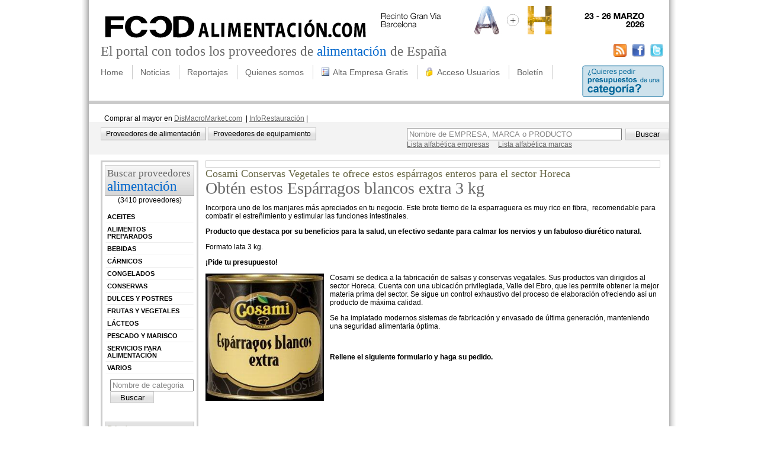

--- FILE ---
content_type: text/html; charset=utf-8
request_url: https://www.foodalimentacion.com/noticias/alimentacion/obten-los-esparragos-ent.aspx
body_size: 17228
content:
<!DOCTYPE html PUBLIC "-//W3C//DTD XHTML 1.0 Transitional//EN" "http://www.w3.org/TR/xhtml1/DTD/xhtml1-transitional.dtd">
<html xml:lang="es-ES" lang="es-ES" xmlns="http://www.w3.org/1999/xhtml">
<head id="Head"><meta content="text/html; charset=UTF-8" http-equiv="Content-Type" /><meta content="text/javascript" http-equiv="Content-Script-Type" /><meta content="text/css" http-equiv="Content-Style-Type" /><meta id="MetaDescription" name="DESCRIPTION" content="Obtén estos Espárragos blancos extra 3 kg -  Incorpora uno de los manjares más apreciados en tu negocio. Este brote tierno de la esparraguera es muy rico en fibra, recomendable para combatir ..." /><meta id="MetaKeywords" name="KEYWORDS" content="proveedores, alimentación, bebidas, supermercados, tiendas alimentación" /><meta id="MetaCopyright" name="COPYRIGHT" content="Copyright 2025 FoodAlimentacion.com" /><meta id="MetaAuthor" name="AUTHOR" content="FoodAlimentacion" /><meta name="RESOURCE-TYPE" content="DOCUMENT" /><meta name="DISTRIBUTION" content="GLOBAL" /><meta id="MetaRobots" name="ROBOTS" content="INDEX, FOLLOW" /><meta name="REVISIT-AFTER" content="1 DAYS" /><meta name="RATING" content="GENERAL" /><meta http-equiv="PAGE-ENTER" content="RevealTrans(Duration=0,Transition=1)" /><style id="StylePlaceholder" type="text/css"></style><link id="ADesktopModules_inforestauracion" rel="stylesheet" type="text/css" href="/DesktopModules/inforestauracion/module.css" /><link id="APortals__default_" rel="stylesheet" type="text/css" href="/Portals/_default/default.css" /><link id="APortals_1_Skins_inforestauracion_" rel="stylesheet" type="text/css" href="/Portals/1/Skins/inforestauracion/skin.css" /><!--[if LT IE 7]><link id="IE6Minus" rel="stylesheet" type="text/css" href="/Portals/1/Skins/inforestauracion/skin_ie6.css" /><![endif]--><link rel='alternate' type='application/rss+xml' title='InfoRestauracion - Noticias Noticias Alimentación' href='http://www.foodalimentacion.com/RSS.aspx?cat=2' /><link rel='canonical' href='http://www.foodalimentacion.com/noticias/alimentacion/obten-los-esparragos-ent.aspx' /><link rel="SHORTCUT ICON" href="/Portals/1/favicon.ico" /><script type="text/javascript" src="/Resources/Shared/scripts/jquery/jquery.min.js"></script><script type="text/javascript" src="/DesktopModules/JQCSSMenu/jquerycssmenu.js"></script><title>
	Obtén estos Espárragos blancos extra 3 kg
</title></head>
<body id="Body">
    <form name="Form" method="post" action="/noticias/alimentacion/obten-los-esparragos-ent.aspx" onsubmit="javascript:return WebForm_OnSubmit();" id="Form" enctype="multipart/form-data">
<div>
<input type="hidden" name="__EVENTTARGET" id="__EVENTTARGET" value="" />
<input type="hidden" name="__EVENTARGUMENT" id="__EVENTARGUMENT" value="" />
<input type="hidden" name="__VIEWSTATE" id="__VIEWSTATE" value="/[base64]" />
</div>

<script type="text/javascript">
//<![CDATA[
var theForm = document.forms['Form'];
if (!theForm) {
    theForm = document.Form;
}
function __doPostBack(eventTarget, eventArgument) {
    if (!theForm.onsubmit || (theForm.onsubmit() != false)) {
        theForm.__EVENTTARGET.value = eventTarget;
        theForm.__EVENTARGUMENT.value = eventArgument;
        theForm.submit();
    }
}
//]]>
</script>


<script src="/WebResource.axd?d=S1Tbol4Z9APsSxjThvxyVt8z3CgqnW_L6hHVwrVwkZ-c8hDIUolOBsro4JtUq3oppX6jop787Ug1Pt4a0&amp;t=638335060573275762" type="text/javascript"></script>


<script src="/js/dnncore.js" type="text/javascript"></script><!--[if lte IE 7]>
<style type="text/css">
html .jquerycssmenu{height: 1%;}
</style>
<![endif]-->

<script src="/DesktopModules/Disgrafic/CookieNotification/jquery.noty.packaged.js" type="text/javascript"></script>
<script src="/ScriptResource.axd?d=SfneQimGOiTATzDokyHiN2jNVWglOScMupjlSp-XNBlUdoUuVEBLQL0p4EbY-PdGQkaXsp8CVjBXDm-vH52i30cMppvZWUe62ZfYQO4lKGu626lBgbSVcmnI7Yd7HQz5EDCYqBhffulBuYA90&amp;t=43d0a3ab" type="text/javascript"></script>
<script type="text/javascript">
//<![CDATA[
var __cultureInfo = '{"name":"es-ES","numberFormat":{"CurrencyDecimalDigits":2,"CurrencyDecimalSeparator":",","IsReadOnly":false,"CurrencyGroupSizes":[3],"NumberGroupSizes":[3],"PercentGroupSizes":[3],"CurrencyGroupSeparator":".","CurrencySymbol":"€","NaNSymbol":"NeuN","CurrencyNegativePattern":8,"NumberNegativePattern":1,"PercentPositivePattern":0,"PercentNegativePattern":0,"NegativeInfinitySymbol":"-Infinito","NegativeSign":"-","NumberDecimalDigits":2,"NumberDecimalSeparator":",","NumberGroupSeparator":".","CurrencyPositivePattern":3,"PositiveInfinitySymbol":"Infinito","PositiveSign":"+","PercentDecimalDigits":2,"PercentDecimalSeparator":",","PercentGroupSeparator":".","PercentSymbol":"%","PerMilleSymbol":"‰","NativeDigits":["0","1","2","3","4","5","6","7","8","9"],"DigitSubstitution":1},"dateTimeFormat":{"AMDesignator":"","Calendar":{"MinSupportedDateTime":"\/Date(-62135596800000)\/","MaxSupportedDateTime":"\/Date(253402297199999)\/","AlgorithmType":1,"CalendarType":1,"Eras":[1],"TwoDigitYearMax":2049,"IsReadOnly":false},"DateSeparator":"/","FirstDayOfWeek":1,"CalendarWeekRule":0,"FullDateTimePattern":"dddd, dd\u0027 de \u0027MMMM\u0027 de \u0027yyyy H:mm:ss","LongDatePattern":"dddd, dd\u0027 de \u0027MMMM\u0027 de \u0027yyyy","LongTimePattern":"H:mm:ss","MonthDayPattern":"dd MMMM","PMDesignator":"","RFC1123Pattern":"ddd, dd MMM yyyy HH\u0027:\u0027mm\u0027:\u0027ss \u0027GMT\u0027","ShortDatePattern":"dd/MM/yyyy","ShortTimePattern":"H:mm","SortableDateTimePattern":"yyyy\u0027-\u0027MM\u0027-\u0027dd\u0027T\u0027HH\u0027:\u0027mm\u0027:\u0027ss","TimeSeparator":":","UniversalSortableDateTimePattern":"yyyy\u0027-\u0027MM\u0027-\u0027dd HH\u0027:\u0027mm\u0027:\u0027ss\u0027Z\u0027","YearMonthPattern":"MMMM\u0027 de \u0027yyyy","AbbreviatedDayNames":["dom","lun","mar","mié","jue","vie","sáb"],"ShortestDayNames":["do","lu","ma","mi","ju","vi","sá"],"DayNames":["domingo","lunes","martes","miércoles","jueves","viernes","sábado"],"AbbreviatedMonthNames":["ene","feb","mar","abr","may","jun","jul","ago","sep","oct","nov","dic",""],"MonthNames":["enero","febrero","marzo","abril","mayo","junio","julio","agosto","septiembre","octubre","noviembre","diciembre",""],"IsReadOnly":false,"NativeCalendarName":"calendario gregoriano","AbbreviatedMonthGenitiveNames":["ene","feb","mar","abr","may","jun","jul","ago","sep","oct","nov","dic",""],"MonthGenitiveNames":["enero","febrero","marzo","abril","mayo","junio","julio","agosto","septiembre","octubre","noviembre","diciembre",""]}}';//]]>
</script>

<script src="/ScriptResource.axd?d=59GDFDiTArYELwZJwgljjGsB1YWT9_Hk9NewnU0IVYJo3Ka-eVpFTpBZzTYquMY-2ayeoYSFizqDOaFzer4Eoh4sC9slX-x6rnrVqmtbqSy_SLkb-tA0IzkOAV2yx1EsrbjJI6t9AiYs8eoutetSuR2yl0w1&amp;t=5b534bdf" type="text/javascript"></script>
<script src="/ScriptResource.axd?d=gWwqVbXIgjfWGN5-OMfoGORd8yJPewG5gRrlhh0qm4Wh1ExVmmZFRtJjGUGhxZB60USfT5UC4Zi1I6VPG0hzxGKksqsLG2Xb1robWGWaEjRmUbwao1DGqQQ7Bbtpf_h9yEHDQDMgi8pYmxiKR6LN_Id0Cg0BkRjJQiU2RA2&amp;t=5b534bdf" type="text/javascript"></script>
<script src="/js/dnn.js" type="text/javascript"></script>
<script src="/js/dnn.xml.js" type="text/javascript"></script>
<script src="/js/dnn.xml.jsparser.js" type="text/javascript"></script>
<script src="/js/dnn.xmlhttp.js" type="text/javascript"></script>
<script src="/js/dnn.xmlhttp.jsxmlhttprequest.js" type="text/javascript"></script>
<script type="text/javascript">
//<![CDATA[
function WebForm_OnSubmit() {
if (typeof(ValidatorOnSubmit) == "function" && ValidatorOnSubmit() == false) return false;
return true;
}
//]]>
</script>

<div>

	<input type="hidden" name="__VIEWSTATEGENERATOR" id="__VIEWSTATEGENERATOR" value="CA0B0334" />
</div>
<script type="text/javascript">
//<![CDATA[
Sys.WebForms.PageRequestManager._initialize('ScriptManager', document.getElementById('Form'));
Sys.WebForms.PageRequestManager.getInstance()._updateControls([], [], [], 90);
//]]>
</script>

        
        
<div id="container">
	<div id="header">
		<div id="headerCapcalera">
			<div id="headerLeft">
				<div id="logo">
					<a id="dnn_dnnLOGO_hypLogo" title="FoodAlimentacion" href="https://www.foodalimentacion.com/home.aspx"><img id="dnn_dnnLOGO_imgLogo" src="/Portals/1/food_alimentacion.jpg" alt="FoodAlimentacion" style="border-width:0px;" /></a>
				</div>
				<div id="dnn_banner" class="banner">
				<a name="514"></a><div id="dnn_ctr514_ContentPane"><!-- Start_Module_514 --><div id="dnn_ctr514_ModuleContent" class="BannersContent">
	<table id="dnn_ctr514_DisplayBanners_lstBanners" cellspacing="0" cellpadding="4" summary="Banner Design Table" border="0" style="border-collapse:collapse;">
		<tr>
			<td style="border-width:0px;"><span id="dnn_ctr514_DisplayBanners_lstBanners_ctl00_lblItem"><a href="/DesktopModules/Admin/Banners/BannerClickThrough.aspx?BannerId=145&amp;VendorId=91&amp;PortalId=1" target="_new" rel="nofollow"><img src="/Portals/1/banner_469x60.gif" border="0" alt="Alimentaria & Hostelco" width="469" height="60"/></a></span></td>
		</tr>
	</table>

</div><!-- End_Module_514 --></div>
</div>
			</div>
			<div class="headName">
				<h2 class="top">El portal con todos los proveedores de <span class="top1">alimentaci&oacute;n</span> de España</h2>
			</div>
			<div class="social">
                <a title="Sigue nuestras noticias por RSS" target="_blank" href="/RSS.aspx"><img alt="Sigue nuestras noticias por RSS" src="/Portals/1/Skins/inforestauracion//imgs/rss.png"/></a>&nbsp;&nbsp;
				<a title="Síguenos en Facebook" target="_blank" href="http://www.facebook.com/pages/inforestauracioncom/184394501576937"><img alt="Síguenos en Facebook" src="/Portals/1/Skins/inforestauracion//imgs/facebook.png"/></a>&nbsp;&nbsp;
				<a title="Síguenos en Twitter" target="_blank" href="http://twitter.com/irestauracion"><img alt="Síguenos en Twitter" src="/Portals/1/Skins/inforestauracion//imgs/twitter.png"/></a>
			</div>
            <div class="clear_float"></div>
		</div>
		<div id="headerMenu">
			<div class="main_menu">
				
<div id="cssmenu1" class="cssmenu1">

 <ul>
  <li><a href="https://www.foodalimentacion.com/home.aspx" >Home</a></li>
</ul>
<ul>
  <li><span>Noticias</span>
  <ul>
   <li><a href="https://www.foodalimentacion.com/noticias/alimentacion.aspx" >Alimentacion</a></li>
   <li><a href="https://www.foodalimentacion.com/noticias/productos-alimentacion-horeca.aspx" >Productos Alimentación Horeca</a></li>
</ul>
</li>
</ul>
<ul>
  <li><span>Reportajes</span>
  <ul>
   <li><a href="https://www.foodalimentacion.com/reportajes/alimentacion.aspx" >Alimentación</a></li>
</ul>
</li>
</ul>
<ul>
  <li><a href="https://www.foodalimentacion.com/quienes-somos.aspx" >Quienes somos</a></li>
</ul>
<ul>
  <li><a href="https://www.foodalimentacion.com/alta-empresa-gratis.aspx" ><img src='/Portals/1/icons/registro.gif' alt='Alta de proveedores de alimentación y bebidas de España'/>Alta Empresa Gratis</a></li>
</ul>
<ul>
  <li><a href="https://www.foodalimentacion.com/acceso-usuarios.aspx" ><img src='/Portals/1/icons/acceso.gif' alt='Acceso Usuarios Registrados'/>Acceso Usuarios</a></li>
</ul>
<ul>
  <li><a href="https://www.foodalimentacion.com/Boletín.aspx" >Boletín</a></li>
</ul>
</div>


			</div>
			<div class="link_presupuesto"><a href="/Solicitarinformación.aspx"><img src="/Portals/1/Skins/inforestauracion/imgs/boto_pedir.png" alt="¿Quieres pedir presupuestos de una categoría?" /></a></div>
			<div class="clear_float"></div>
		</div>
		<div id="dnn_subMenu" class="subMenu"><a name="619"></a><div id="dnn_ctr619_ContentPane"><!-- Start_Module_619 --><div id="dnn_ctr619_ModuleContent" class="DNN_HTMLContent">
	<div id="dnn_ctr619_HtmlModule_lblContent" class="Normal">
	<p>&#160; Comprar al mayor en <a href="http://www.dismacromarket.com" target="_blank">DisMacroMarket.com</a>&#160; |&#160;<a href="http://www.inforestauracion.com/" target="_blank">InfoRestauración</a> |</p>
</div>

</div><!-- End_Module_619 --></div>
</div>
		<div class="divSearch">
<div class="search_Geo">
    <a href="/sector/alimentacion.aspx">Proveedores de alimentación</a>
    <a href="http://www.inforestauracion.com/sector/equipamiento.aspx">Proveedores de equipamiento</a>
</div>
<div id="dnn_dnnIRCERCA_pnlSearchEmp" class="search_div" onkeypress="javascript:return WebForm_FireDefaultButton(event, 'dnn_dnnIRCERCA_btnSearch')">
	
    <div>
        <input name="dnn$dnnIRCERCA$txt" type="text" value="Nombre de EMPRESA, MARCA o PRODUCTO" id="dnn_dnnIRCERCA_txt" class="SearchBox" onFocus="javascript:value='';" />&nbsp;
	    <input type="submit" name="dnn$dnnIRCERCA$btnSearch" value="Buscar" onclick="javascript:return postSearch('dnn_dnnIRCERCA_txt','Nombre de EMPRESA, MARCA o PRODUCTO');WebForm_DoPostBackWithOptions(new WebForm_PostBackOptions(&quot;dnn$dnnIRCERCA$btnSearch&quot;, &quot;&quot;, true, &quot;&quot;, &quot;&quot;, false, false))" id="dnn_dnnIRCERCA_btnSearch" class="search_Button" />
    </div>
    <div>
        <a id="dnn_dnnIRCERCA_hypEmpresa" href="https://www.foodalimentacion.com/portal/buscar-empresa.aspx">Lista alfabética empresas</a>&nbsp;&nbsp;&nbsp;&nbsp;
	    <a id="dnn_dnnIRCERCA_hypProducte" href="https://www.foodalimentacion.com/portal/buscar-producto.aspx">Lista alfabética marcas</a>
    </div>

</div>
<div style="clear: both;"></div>

<script type="text/javascript">
    function postSearch(id, emptyText) {
        // Valida el postBack de search, i si no hi ha texte a buscar, ressalta momentàneament el textbox corresponent
        var jq = jQuery("#" + id);
        var tp;
        if (jq.attr("value").trim() == "" || jq.attr("value") == emptyText) {
            tp = jq[0].style["backgroundColor"];
            jq[0].style["backgroundColor"] = "#e0ffff";
            setTimeout("reset('" + jq[0].id + "','" + tp + "')", 150);
            jq.focus();
            return false;
        }
        return true;
    }
    function reset(id, tp) {
        var jq = jQuery("#" + id);
        jq[0].style["backgroundColor"] = tp;
    }
</script>

</div>
	</div>
	<div>
		<div id="dnn_barraEsquerra" class="barraEsquerra">
		<a name="529"></a><div id="marcoGris"><div id="dnn_ctr529_ContentPane" class="cCosNeutre"><!-- Start_Module_529 --><span class="Normal"><div class="homeA"></span><div id="dnn_ctr529_ModuleContent" class="IR_IndexCategoriaContent">
	<div id="dnn_ctr529_CategoryIndex_divWrapper" class="emptyalimentacion">
    <div id="dnn_ctr529_CategoryIndex_divTitol" class="sectorTitol">
        <h2>
            <a href='http://www.foodalimentacion.com/sector/alimentacion.aspx'>Buscar proveedores<br />
                <span>Alimentación</span></a>
        </h2>
        <div style="text-align: center; padding-bottom: 10px;">
            (3410 proveedores)
        </div>
    </div>
    
            <div id="dnn_ctr529_CategoryIndex_rep_ctl00_div" class="sector nivell1" onmouseover="javascript:this.className='sectorHover nivell1';" onmouseout="javascript:this.className='sector nivell1';">
                <a id="dnn_ctr529_CategoryIndex_rep_ctl00_hyp" href="http://www.foodalimentacion.com/sector/alimentacion/aceites.aspx" style="display: block;">Aceites</a>
            </div>
        
            <div id="dnn_ctr529_CategoryIndex_rep_ctl01_div" class="sector nivell1" onmouseover="javascript:this.className='sectorHover nivell1';" onmouseout="javascript:this.className='sector nivell1';">
                <a id="dnn_ctr529_CategoryIndex_rep_ctl01_hyp" href="http://www.foodalimentacion.com/sector/alimentacion/alimentos-preparados.aspx" style="display: block;">Alimentos preparados</a>
            </div>
        
            <div id="dnn_ctr529_CategoryIndex_rep_ctl02_div" class="sector nivell1" onmouseover="javascript:this.className='sectorHover nivell1';" onmouseout="javascript:this.className='sector nivell1';">
                <a id="dnn_ctr529_CategoryIndex_rep_ctl02_hyp" href="http://www.foodalimentacion.com/sector/alimentacion/bebidas.aspx" style="display: block;">Bebidas</a>
            </div>
        
            <div id="dnn_ctr529_CategoryIndex_rep_ctl03_div" class="sector nivell1" onmouseover="javascript:this.className='sectorHover nivell1';" onmouseout="javascript:this.className='sector nivell1';">
                <a id="dnn_ctr529_CategoryIndex_rep_ctl03_hyp" href="http://www.foodalimentacion.com/sector/alimentacion/carnicos.aspx" style="display: block;">Cárnicos</a>
            </div>
        
            <div id="dnn_ctr529_CategoryIndex_rep_ctl04_div" class="sector nivell1" onmouseover="javascript:this.className='sectorHover nivell1';" onmouseout="javascript:this.className='sector nivell1';">
                <a id="dnn_ctr529_CategoryIndex_rep_ctl04_hyp" href="http://www.foodalimentacion.com/sector/alimentacion/congelados.aspx" style="display: block;">Congelados</a>
            </div>
        
            <div id="dnn_ctr529_CategoryIndex_rep_ctl05_div" class="sector nivell1" onmouseover="javascript:this.className='sectorHover nivell1';" onmouseout="javascript:this.className='sector nivell1';">
                <a id="dnn_ctr529_CategoryIndex_rep_ctl05_hyp" href="http://www.foodalimentacion.com/sector/alimentacion/conservas.aspx" style="display: block;">Conservas</a>
            </div>
        
            <div id="dnn_ctr529_CategoryIndex_rep_ctl06_div" class="sector nivell1" onmouseover="javascript:this.className='sectorHover nivell1';" onmouseout="javascript:this.className='sector nivell1';">
                <a id="dnn_ctr529_CategoryIndex_rep_ctl06_hyp" href="http://www.foodalimentacion.com/sector/alimentacion/dulces-y-postres.aspx" style="display: block;">Dulces y postres</a>
            </div>
        
            <div id="dnn_ctr529_CategoryIndex_rep_ctl07_div" class="sector nivell1" onmouseover="javascript:this.className='sectorHover nivell1';" onmouseout="javascript:this.className='sector nivell1';">
                <a id="dnn_ctr529_CategoryIndex_rep_ctl07_hyp" href="http://www.foodalimentacion.com/sector/alimentacion/frutas-y-vegetales.aspx" style="display: block;">Frutas y vegetales</a>
            </div>
        
            <div id="dnn_ctr529_CategoryIndex_rep_ctl08_div" class="sector nivell1" onmouseover="javascript:this.className='sectorHover nivell1';" onmouseout="javascript:this.className='sector nivell1';">
                <a id="dnn_ctr529_CategoryIndex_rep_ctl08_hyp" href="http://www.foodalimentacion.com/sector/alimentacion/lacteos.aspx" style="display: block;">Lácteos</a>
            </div>
        
            <div id="dnn_ctr529_CategoryIndex_rep_ctl09_div" class="sector nivell1" onmouseover="javascript:this.className='sectorHover nivell1';" onmouseout="javascript:this.className='sector nivell1';">
                <a id="dnn_ctr529_CategoryIndex_rep_ctl09_hyp" href="http://www.foodalimentacion.com/sector/alimentacion/pescado-y-marisco.aspx" style="display: block;">Pescado y marisco</a>
            </div>
        
            <div id="dnn_ctr529_CategoryIndex_rep_ctl10_div" class="sector nivell1" onmouseover="javascript:this.className='sectorHover nivell1';" onmouseout="javascript:this.className='sector nivell1';">
                <a id="dnn_ctr529_CategoryIndex_rep_ctl10_hyp" href="http://www.foodalimentacion.com/sector/alimentacion/servicios-para-alimentacion.aspx" style="display: block;">Servicios para Alimentación</a>
            </div>
        
            <div id="dnn_ctr529_CategoryIndex_rep_ctl11_div" class="sector nivell1" onmouseover="javascript:this.className='sectorHover nivell1';" onmouseout="javascript:this.className='sector nivell1';">
                <a id="dnn_ctr529_CategoryIndex_rep_ctl11_hyp" href="http://www.foodalimentacion.com/sector/alimentacion/varios.aspx" style="display: block;">Varios</a>
            </div>
        
    <div class="ci_search">
        <input name="dnn$ctr529$CategoryIndex$txtSearch" type="text" value="Nombre de categoria" id="dnn_ctr529_CategoryIndex_txtSearch" class="SearchBox" onFocus="javascript:value='';" style="width:133px;" />
        <input type="submit" name="dnn$ctr529$CategoryIndex$btnSearch" value="Buscar" id="dnn_ctr529_CategoryIndex_btnSearch" class="search_Button" />
        <div style="clear: both;"></div>
        <br />
        &nbsp;
    </div>
    <div class="sectorTitol">
        <h2>Dónde</h2>
    </div>
    <div>
        <select name="dnn$ctr529$CategoryIndex$ddlProv" onchange="javascript:setTimeout('__doPostBack(\'dnn$ctr529$CategoryIndex$ddlProv\',\'\')', 0)" id="dnn_ctr529_CategoryIndex_ddlProv" style="width: 150px; margin-left: 5px">
	<option selected="selected" value="">Todas las provincias</option>
	<option value="Álava">&#193;lava</option>
	<option value="Albacete">Albacete</option>
	<option value="Alicante">Alicante</option>
	<option value="Almería">Almer&#237;a</option>
	<option value="Asturias">Asturias</option>
	<option value="Ávila">&#193;vila</option>
	<option value="Badajoz">Badajoz</option>
	<option value="Barcelona">Barcelona</option>
	<option value="Burgos">Burgos</option>
	<option value="Cáceres">C&#225;ceres</option>
	<option value="Cádiz">C&#225;diz</option>
	<option value="Cantabria">Cantabria</option>
	<option value="Castellón">Castell&#243;n</option>
	<option value="Ceuta">Ceuta</option>
	<option value="Ciudad Real">Ciudad Real</option>
	<option value="Córdoba">C&#243;rdoba</option>
	<option value="Cuenca">Cuenca</option>
	<option value="Girona">Girona</option>
	<option value="Granada">Granada</option>
	<option value="Guadalajara">Guadalajara</option>
	<option value="Guipúzcoa">Guip&#250;zcoa</option>
	<option value="Huelva">Huelva</option>
	<option value="Huesca">Huesca</option>
	<option value="Islas Baleares">Islas Baleares</option>
	<option value="Jaén">Ja&#233;n</option>
	<option value="La Coruña">La Coru&#241;a</option>
	<option value="La Rioja">La Rioja</option>
	<option value="Las Palmas">Las Palmas</option>
	<option value="León">Le&#243;n</option>
	<option value="Lleida">Lleida</option>
	<option value="Lugo">Lugo</option>
	<option value="Madrid">Madrid</option>
	<option value="Málaga">M&#225;laga</option>
	<option value="Melilla">Melilla</option>
	<option value="Murcia">Murcia</option>
	<option value="Navarra">Navarra</option>
	<option value="Orense">Orense</option>
	<option value="Palencia">Palencia</option>
	<option value="Pontevedra">Pontevedra</option>
	<option value="S.C. de Tenerife">S.C. de Tenerife</option>
	<option value="Salamanca">Salamanca</option>
	<option value="Segovia">Segovia</option>
	<option value="Sevilla">Sevilla</option>
	<option value="Soria">Soria</option>
	<option value="Tarragona">Tarragona</option>
	<option value="Teruel">Teruel</option>
	<option value="Toledo">Toledo</option>
	<option value="Valencia">Valencia</option>
	<option value="Valladolid">Valladolid</option>
	<option value="Vizcaya">Vizcaya</option>
	<option value="Zamora">Zamora</option>
	<option value="Zaragoza">Zaragoza</option>

</select>
        <br />
        &nbsp;
    </div>
    <div class="sectorTitol">
        <h2>Tipo proveedor</h2>
    </div>
    <div>
        <select name="dnn$ctr529$CategoryIndex$ddlTipoProv" onchange="javascript:setTimeout('__doPostBack(\'dnn$ctr529$CategoryIndex$ddlTipoProv\',\'\')', 0)" id="dnn_ctr529_CategoryIndex_ddlTipoProv" style="width: 150px; margin-left: 5px">
	<option selected="selected" value="">Todos</option>
	<option value="fabricante">Fabricante</option>
	<option value="distribuidor-mayorista-local">Distribuidor mayorista local</option>
	<option value="distribuidor-mayorista-nacional">Distribuidor mayorista nacional</option>

</select>
        <br />
        &nbsp;
    </div>
    <div class="sectorTitol">
        <h2>Sirve a</h2>
    </div>
    <div>
        <select name="dnn$ctr529$CategoryIndex$ddlTipoCli" onchange="javascript:setTimeout('__doPostBack(\'dnn$ctr529$CategoryIndex$ddlTipoCli\',\'\')', 0)" id="dnn_ctr529_CategoryIndex_ddlTipoCli" style="width: 150px; margin-left: 5px">
	<option selected="selected" value="">Todos</option>
	<option value="establecimientos">Establecimientos</option>
	<option value="distribuidores">Distribuidores</option>

</select>
        <br />
        &nbsp;
    </div>
</div>

</div><span class="Normal"></div></span><!-- End_Module_529 --></div></div>
</div>
		<div id="dnn_ContentPane" class="contentPane2col">
		<a name="2770"></a><div id="NoTitle"><div id="dnn_ctr2770_ContentPane" class="cCosBorder"><!-- Start_Module_2770 --><div id="dnn_ctr2770_ModuleContent" class="DGCookieNotificationContent">
	
    <script type="text/javascript">
    	function generate(layout) {
            var n = noty({
                text: 'Este sitio utiliza cookies. Si continua entenderemos que acepta el uso. <a href="http://www.foodalimentacion.com/CondicionesLegales.aspx">política de cookies</a>',
                layout: layout,
                theme: 'dnnTheme',
                buttons: [
                    {
                        addClass: 'btn dnnPrimaryAction', text: 'Continuar', onClick: function ($noty) {
                            $noty.close();
                            setAcceptTerms();
                        }
                    }
                ]
            });
        }
        function setAcceptTerms() {
            var expiration_date = new Date();
            expiration_date.setFullYear(expiration_date.getFullYear() + 1);

            var cookie_string = "DGCookieNotif=1; path=/; expires=" + expiration_date.toGMTString();
            document.cookie = cookie_string;
        }
        var settingBackground;
        jQuery(document).ready(function ($) {
            settingBackground = '#fff';
        	settingColor = '';
            generate('bottom');
        });
    </script>


</div><!-- End_Module_2770 --></div></div><a name="528"></a><div id="dnn_ctr528_ContentPane" class="DNNAlignleft"><!-- Start_Module_528 --><div id="dnn_ctr528_ModuleContent" class="IR_ContentListContent">
	
<div id="dnn_ctr528_ContentList_pnlDetail">
		
	<div id="dnn_ctr528_ContentList_detailSubtitle" class="content_DetailSubtitle /noticias/alimentacion"><h2><span id="dnn_ctr528_ContentList_lblDetailSubtitle">Cosami Conservas Vegetales te ofrece estos espárragos enteros para el sector Horeca</span></h2></div>
	<div id="dnn_ctr528_ContentList_detailTitle" class="content_DetailTitle"><h1><span id="dnn_ctr528_ContentList_lblDetailTitle">Obtén estos Espárragos blancos extra 3 kg</span></h1></div>
<!-- AddThis Button BEGIN -->
<div class="addthis_toolbox addthis_default_style " style="float:right;padding-bottom:10px">
<a class="addthis_button_preferred_1"></a>
<a class="addthis_button_preferred_2"></a>
<a class="addthis_button_preferred_3"></a>
<a class="addthis_button_preferred_4"></a>
<a class="addthis_button_compact"></a>
<a class="addthis_counter addthis_bubble_style"></a>
</div>
<script type="text/javascript" src="http://s7.addthis.com/js/250/addthis_widget.js#pubid=ra-4e3654cf36bf98ca"></script>
<!-- AddThis Button END -->
	<div style="clear:both">
		<p>
			<span id="dnn_ctr528_ContentList_lblIntro" class="SubHead"><p>Incorpora uno de los manjares más apreciados en tu negocio. Este brote tierno de la esparraguera es muy rico en fibra, &#160;recomendable para combatir el estreñimiento y estimular las funciones intestinales.&#160;</p>
<p><strong>Producto que destaca por su beneficios para la salud, un efectivo sedante para calmar los nervios y un fabuloso diurético natural.</strong></p>
<p>Formato lata 3 kg.&#160;</p>
<p><strong>¡Pide tu presupuesto!</strong></p></span>
		</p>
		<p>
			<img id="dnn_ctr528_ContentList_img" src="/Portals/0/Img_Content/imgCONTINGUT5917_fabricante-esparragos-enteros-3kg-espana.jpg" style="border-width:0px;width:200px;margin:0 10px 10px 0;float:left;" />			
			<span id="dnn_ctr528_ContentList_lblCos"><p>Cosami se dedica a la fabricación de salsas y conservas vegatales. Sus productos van dirigidos al sector Horeca. Cuenta con una ubicación privilegiada, Valle del Ebro, que les permite obtener la mejor materia prima del sector. Se sigue un control exhaustivo del proceso de elaboración ofreciendo así un producto de máxima calidad.&#160;</p>
<p>Se ha implatado modernos sistemas de fabricación y envasado de última generación, manteniendo una seguridad alimentaria óptima.&#160;</p>
<p>&#160;</p>
<p><strong>Rellene el siguiente formulario y haga su pedido.</strong></p>
<p>&#160;</p>
<p>&#160;</p>
<p>&#160;</p>
<p>&#160;</p>
<p>&#160;</p></span>
		</p>
	</div>
	<div>
		<div style="width:100px;float:left;">
			<a id="dnn_ctr528_ContentList_hypBack" href="https://www.foodalimentacion.com/noticias/alimentacion.aspx"><<  Volver</a>
		</div>
		<div style="width:300px;text-align:center;float:left;">
			<a id="dnn_ctr528_ContentList_hypEmpresa" href="http://www.foodalimentacion.com/empresa/cosami-conservas-vegetales-sl.aspx">Ir a la ficha de COSAMI CONSERVAS VEGETALES S.L.</a>
		</div>
		<div style="text-align:right;width:100px;float:right;">
			<span id="dnn_ctr528_ContentList_lblAutor">Redacción</span><br />
			<span id="dnn_ctr528_ContentList_lblData">29/09/2015</span>
		</div>
		<div class="clear_float"></div>
	</div>

	</div>

</div><!-- End_Module_528 --></div>
<a name="739"></a><a name="mesInfo"></a><div id="formulari"><div class="cTitol"><h2><span id="dnn_ctr739_dnnTITLE_lblTitle" class="cTitol">SOLICITE INFORMACIÓN A LA EMPRESA</span>


</h2></div><div id="dnn_ctr739_ContentPane" class="cCos"><!-- Start_Module_739 --><div id="dnn_ctr739_ModuleContent" class="IR_FichaEmpresaContent">
	
<p class="forminfo">
	<span id="dnn_ctr739_ViewEmpresaForm_lblInfo">Envíe el formulario de contacto para solicitar presupuestos, precio, catálogo o condiciones de suministro. El proveedor recibirá un correo electrónico.</span>
	<br /><br />
	<a id="dnn_ctr739_ViewEmpresaForm_hypRegistre">REGÍSTRATE para recordar tus datos</a>
</p>
<table border="0">
	<tr>
		<td style="white-space:nowrap; width:120px;" valign="top">
			<span id="dnn_ctr739_ViewEmpresaForm_lblNom">Nombre:</span>
		</td>
		<td valign="top">
			<input name="dnn$ctr739$ViewEmpresaForm$txtNom" type="text" maxlength="200" id="dnn_ctr739_ViewEmpresaForm_txtNom" class="NormalTextBox" style="width:400px;" />
			<span id="dnn_ctr739_ViewEmpresaForm_req1" class="NormalRed" style="color:Red;display:none;">*</span>
		</td>
	</tr>
	<tr>
		<td style="white-space: nowrap" valign="top">
			<span id="dnn_ctr739_ViewEmpresaForm_lblCognoms">Apellidos:</span>
		</td>
		<td valign="top">
			<input name="dnn$ctr739$ViewEmpresaForm$txtCognoms" type="text" maxlength="200" id="dnn_ctr739_ViewEmpresaForm_txtCognoms" class="NormalTextBox" style="width:400px;" />
			<span id="dnn_ctr739_ViewEmpresaForm_r2" class="NormalRed" style="color:Red;display:none;">*</span>
		</td>
	</tr>
	<tr>
		<td valign="top">
			<span id="dnn_ctr739_ViewEmpresaForm_lblEmpresa">Empresa:</span>
		</td>
		<td valign="top">
			<input name="dnn$ctr739$ViewEmpresaForm$txtEmpresa" type="text" maxlength="200" id="dnn_ctr739_ViewEmpresaForm_txtEmpresa" style="width:400px;" />
		</td>
	</tr>
	<tr>
		<td valign="top">
			<span id="dnn_ctr739_ViewEmpresaForm_lblCarrec">Cargo:</span>
		</td>
		<td valign="top">
			<input name="dnn$ctr739$ViewEmpresaForm$txtCarrec" type="text" maxlength="200" id="dnn_ctr739_ViewEmpresaForm_txtCarrec" style="width:400px;" />
		</td>
	</tr>
	<tr>
		<td valign="top">
			<span id="dnn_ctr739_ViewEmpresaForm_lblAdreca">Direcci&oacute;n:</span>
		</td>
		<td valign="top">
			<input name="dnn$ctr739$ViewEmpresaForm$txtAdreca" type="text" maxlength="200" id="dnn_ctr739_ViewEmpresaForm_txtAdreca" style="width:400px;" />
		</td>
	</tr>
	<tr>
		<td valign="top">
			<span id="dnn_ctr739_ViewEmpresaForm_lblCP">C. Postal:</span>
		</td>
		<td valign="top">
			<input name="dnn$ctr739$ViewEmpresaForm$txtCP" type="text" maxlength="5" id="dnn_ctr739_ViewEmpresaForm_txtCP" style="width:50px;" />
			<span id="dnn_ctr739_ViewEmpresaForm_valcp" class="NormalRed" style="color:Red;display:none;">*</span>
		</td>
	</tr>
	<tr>
		<td valign="top">
			<span id="dnn_ctr739_ViewEmpresaForm_lblPoblacio">Poblaci&oacute;n:</span>
		</td>
		<td valign="top">
			<input name="dnn$ctr739$ViewEmpresaForm$txtPoblacio" type="text" maxlength="100" id="dnn_ctr739_ViewEmpresaForm_txtPoblacio" style="width:400px;" />
		</td>
	</tr>
	<tr>
		<td valign="top">
			<span id="dnn_ctr739_ViewEmpresaForm_lblProvincia">Provincia:</span>
		</td>
		<td valign="top">
			<input name="dnn$ctr739$ViewEmpresaForm$txtProvincia" type="text" maxlength="100" id="dnn_ctr739_ViewEmpresaForm_txtProvincia" style="width:400px;" />
		</td>
	</tr>
	<tr>
		<td valign="top">
			<span id="dnn_ctr739_ViewEmpresaForm_lblTelefon">Tel&eacute;fono:</span>
		</td>
		<td valign="top">
			<input name="dnn$ctr739$ViewEmpresaForm$txtTelefon" type="text" maxlength="15" id="dnn_ctr739_ViewEmpresaForm_txtTelefon" style="width:100px;" />
		</td>
	</tr>
	<tr>
		<td style="white-space: nowrap;" valign="top">
			<span id="dnn_ctr739_ViewEmpresaForm_lblEmail">E-mail:</span>
		</td>
		<td valign="top">
			<input name="dnn$ctr739$ViewEmpresaForm$txtEmail" type="text" maxlength="100" id="dnn_ctr739_ViewEmpresaForm_txtEmail" style="width:400px;" />
			<span id="dnn_ctr739_ViewEmpresaForm_r3" class="NormalRed" style="color:Red;display:none;">*</span>
		</td>
	</tr>
	<tr>
		<td style="white-space: nowrap;" valign="top">
			<span id="dnn_ctr739_ViewEmpresaForm_lblMotiu">Motivo petición:</span>
		</td>
		<td valign="top">
			<select name="dnn$ctr739$ViewEmpresaForm$ddlMotiu" id="dnn_ctr739_ViewEmpresaForm_ddlMotiu" style="width:100px;">
		<option value="">&lt;Seleccione&gt;</option>
		<option value="Presupuesto">Presupuesto</option>
		<option value="Catálogo">Cat&#225;logo</option>
		<option value="Llamada">Llamada</option>
		<option value="Visita">Visita</option>
		<option value="Muestras">Muestras</option>
		<option value="Otros">Otros</option>

	</select>
		</td>
	</tr>
	<tr>
		<td style="white-space: nowrap;" valign="top">
			<span id="dnn_ctr739_ViewEmpresaForm_lblComentari">Envíe su mensaje:</span>
		</td>
		<td valign="top">
			<textarea name="dnn$ctr739$ViewEmpresaForm$txtComentari" rows="8" cols="20" id="dnn_ctr739_ViewEmpresaForm_txtComentari" style="width:400px;"></textarea>
		</td>
	</tr>
</table>

<div>
    <input id="dnn_ctr739_ViewEmpresaForm_chkAcceptConditions" type="checkbox" name="dnn$ctr739$ViewEmpresaForm$chkAcceptConditions" /><label for="dnn_ctr739_ViewEmpresaForm_chkAcceptConditions">Acepto la <a href="/CondicionesLegales.aspx">Política de Privacidad</a></label><br />
    <div id="textLegalPrivacy" style="display:none;">
        <span id="dnn_ctr739_ViewEmpresaForm_lblRequiredPrivacy" class="NormalRed">Tienes que aceptar las políticas de privacidad para poder continuar.</span><br />
    </div>
    <input id="dnn_ctr739_ViewEmpresaForm_chkNewsletter" type="checkbox" name="dnn$ctr739$ViewEmpresaForm$chkNewsletter" /><label for="dnn_ctr739_ViewEmpresaForm_chkNewsletter">Quiero subscribirme al boletín de notícias y recibir información comercial.</label>
</div>
<p style="text-align: center;">
	<input type="submit" name="dnn$ctr739$ViewEmpresaForm$btnEnvia" value="Enviar" onclick="return acceptTerms();WebForm_DoPostBackWithOptions(new WebForm_PostBackOptions(&quot;dnn$ctr739$ViewEmpresaForm$btnEnvia&quot;, &quot;&quot;, true, &quot;&quot;, &quot;&quot;, false, false))" id="dnn_ctr739_ViewEmpresaForm_btnEnvia" class="btn_enviar_formulario" />
</p>
<br />
<div class="prods">
	<span id="dnn_ctr739_ViewEmpresaForm_lblProdsTitle"><p class="NormalBold">¿Que productos le interesan de COSAMI CONSERVAS VEGETALES S.L.?</p><p>Si quiere pedir información de productos concretos marque la casilla correspondiente e indique el consumo anual si lo desea.</p></span>
	<p>
		<input id="dnn_ctr739_ViewEmpresaForm_chk1" type="checkbox" name="dnn$ctr739$ViewEmpresaForm$chk1" /><label for="dnn_ctr739_ViewEmpresaForm_chk1">Marcar TODOS</label>
	</p>
	<table id="dnn_ctr739_ViewEmpresaForm_dtlPrd" cellspacing="0" border="0" style="border-collapse:collapse;">
		<tr>
			<td>
			<div>&nbsp;&nbsp;&nbsp;&nbsp;&nbsp;&nbsp;&nbsp;&nbsp; Cantidad </div>
		</td>
		</tr><tr>
			<td>
			<div>
				<input id="dnn_ctr739_ViewEmpresaForm_dtlPrd_ctl01_chk" type="checkbox" name="dnn$ctr739$ViewEmpresaForm$dtlPrd$ctl01$chk" onclick="javascript:syncQuant(this);" />			
				<input type="hidden" name="dnn$ctr739$ViewEmpresaForm$dtlPrd$ctl01$hnd" id="dnn_ctr739_ViewEmpresaForm_dtlPrd_ctl01_hnd" />
				<input type="hidden" id="hdnIdProducte" value='24506' />
				<input name="dnn$ctr739$ViewEmpresaForm$dtlPrd$ctl01$txt" type="text" id="dnn_ctr739_ViewEmpresaForm_dtlPrd_ctl01_txt" disabled="disabled" style="width:55px;" />
				Espárragos blancos enteros
			</div>
		</td>
		</tr><tr>
			<td>
			<div>
				<input id="dnn_ctr739_ViewEmpresaForm_dtlPrd_ctl02_chk" type="checkbox" name="dnn$ctr739$ViewEmpresaForm$dtlPrd$ctl02$chk" onclick="javascript:syncQuant(this);" />			
				<input type="hidden" name="dnn$ctr739$ViewEmpresaForm$dtlPrd$ctl02$hnd" id="dnn_ctr739_ViewEmpresaForm_dtlPrd_ctl02_hnd" />
				<input type="hidden" id="hdnIdProducte" value='24509' />
				<input name="dnn$ctr739$ViewEmpresaForm$dtlPrd$ctl02$txt" type="text" id="dnn_ctr739_ViewEmpresaForm_dtlPrd_ctl02_txt" disabled="disabled" style="width:55px;" />
				Ketchup
			</div>
		</td>
		</tr><tr>
			<td>
			<div>
				<input id="dnn_ctr739_ViewEmpresaForm_dtlPrd_ctl03_chk" type="checkbox" name="dnn$ctr739$ViewEmpresaForm$dtlPrd$ctl03$chk" onclick="javascript:syncQuant(this);" />			
				<input type="hidden" name="dnn$ctr739$ViewEmpresaForm$dtlPrd$ctl03$hnd" id="dnn_ctr739_ViewEmpresaForm_dtlPrd_ctl03_hnd" />
				<input type="hidden" id="hdnIdProducte" value='24510' />
				<input name="dnn$ctr739$ViewEmpresaForm$dtlPrd$ctl03$txt" type="text" id="dnn_ctr739_ViewEmpresaForm_dtlPrd_ctl03_txt" disabled="disabled" style="width:55px;" />
				Mayonesa 
			</div>
		</td>
		</tr><tr>
			<td>
			<div>
				<input id="dnn_ctr739_ViewEmpresaForm_dtlPrd_ctl04_chk" type="checkbox" name="dnn$ctr739$ViewEmpresaForm$dtlPrd$ctl04$chk" onclick="javascript:syncQuant(this);" />			
				<input type="hidden" name="dnn$ctr739$ViewEmpresaForm$dtlPrd$ctl04$hnd" id="dnn_ctr739_ViewEmpresaForm_dtlPrd_ctl04_hnd" />
				<input type="hidden" id="hdnIdProducte" value='24508' />
				<input name="dnn$ctr739$ViewEmpresaForm$dtlPrd$ctl04$txt" type="text" id="dnn_ctr739_ViewEmpresaForm_dtlPrd_ctl04_txt" disabled="disabled" style="width:55px;" />
				Mecedonia de verduras
			</div>
		</td>
		</tr><tr>
			<td>
			<div>
				<input id="dnn_ctr739_ViewEmpresaForm_dtlPrd_ctl05_chk" type="checkbox" name="dnn$ctr739$ViewEmpresaForm$dtlPrd$ctl05$chk" onclick="javascript:syncQuant(this);" />			
				<input type="hidden" name="dnn$ctr739$ViewEmpresaForm$dtlPrd$ctl05$hnd" id="dnn_ctr739_ViewEmpresaForm_dtlPrd_ctl05_hnd" />
				<input type="hidden" id="hdnIdProducte" value='24511' />
				<input name="dnn$ctr739$ViewEmpresaForm$dtlPrd$ctl05$txt" type="text" id="dnn_ctr739_ViewEmpresaForm_dtlPrd_ctl05_txt" disabled="disabled" style="width:55px;" />
				Sirope de Chocolate
			</div>
		</td>
		</tr><tr>
			<td>
			<div>
				<input id="dnn_ctr739_ViewEmpresaForm_dtlPrd_ctl06_chk" type="checkbox" name="dnn$ctr739$ViewEmpresaForm$dtlPrd$ctl06$chk" onclick="javascript:syncQuant(this);" />			
				<input type="hidden" name="dnn$ctr739$ViewEmpresaForm$dtlPrd$ctl06$hnd" id="dnn_ctr739_ViewEmpresaForm_dtlPrd_ctl06_hnd" />
				<input type="hidden" id="hdnIdProducte" value='24507' />
				<input name="dnn$ctr739$ViewEmpresaForm$dtlPrd$ctl06$txt" type="text" id="dnn_ctr739_ViewEmpresaForm_dtlPrd_ctl06_txt" disabled="disabled" style="width:55px;" />
				Tomate Frito
			</div>
		</td>
		</tr>
	</table>
</div>
<div id="divTextLegal">
	<span id="dnn_ctr739_ViewEmpresaForm_lblTextlegal"></span><br />
</div>

<script type="text/javascript">

    function acceptTerms() {

        var accept = $("#dnn_ctr739_ViewEmpresaForm_chkAcceptConditions").is(":checked");
        if (accept) {
            $("#textLegalPrivacy").hide();
        }
        else {
            $("#textLegalPrivacy").show();
        }
            
        return accept;
    }


	jQuery(document).ready(function () 
	{
		jQuery("#dnn_ctr739_ViewEmpresaForm_chkAll").click(
			function()
			{
				chkAll('dnn_ctr739_ViewEmpresaForm_chkAll', 'dnn_ctr739_ViewEmpresaForm_dtlCat');
			});

		jQuery("#dnn_ctr739_ViewEmpresaForm_chk1").click(
			function()
			{
				chkAll('dnn_ctr739_ViewEmpresaForm_chk1', 'dnn_ctr739_ViewEmpresaForm_dtlPrd');
				if(jQuery("#dnn_ctr739_ViewEmpresaForm_chk1").is(":checked"))
					jQuery("#dnn_ctr739_ViewEmpresaForm_dtlPrd .chk input[type='text']").removeAttr("disabled");
				else
					jQuery("#dnn_ctr739_ViewEmpresaForm_dtlPrd .chk input[type='text']").attr("disabled","disabled").val("");
			});
	});

	function sync(chk)
	{
		var idCat=jQuery(chk).attr("idCat");
		var chks=jQuery("#dnn_ctr739_ViewEmpresaForm_dtlCat input[type='checkbox'][idPare='" + idCat + "']");

		chks.attr("checked",chk.checked);
		if(parseInt(jQuery(chk).attr("nivell"))>1)
		{
			var idPare=jQuery(chk).attr("idPare");
			jQuery("#dnn_ctr739_ViewEmpresaForm_dtlCat input[type='checkbox'][idCat='" + idPare + "']").attr("checked",false)
		}
	}

	function chkAll(chkId,obj) {
		var chk = jQuery("#" + chkId)[0];
		var chks = jQuery("#" + obj + " input[type='checkbox']");
		chks.attr("checked", chk.checked);

		if(jQuery(chk).is(":checked"))
			jQuery("#" + obj + " input[type='text']").removeAttr("disabled").focus();
		else
			jQuery("#" + obj + " input[type='text']").attr("disabled","disabled").val("");
	}

	function syncQuant(chk)
	{
		if(jQuery(chk).is(":checked"))
			jQuery(chk).nextAll("input[type=text]:first").removeAttr("disabled").focus();
		else
			jQuery(chk).nextAll("input[type=text]:first").attr("disabled","disabled").val("");
	}
</script>
</div><!-- End_Module_739 --></div></div><a name="531"></a><div id="dnn_ctr531_ContentPane"><!-- Start_Module_531 --><div id="dnn_ctr531_ModuleContent" class="AdsenseContent">
	<span id="dnn_ctr531_Adsense_lblAdsense"><script type="text/javascript"><!--
google_ad_client = "pub-3919326956687634";
google_ad_width = 728;
google_ad_height = 90;
google_ad_format = "728x90_as";
google_ad_type = "text";
google_ad_channel = "1297023094";
google_color_border = "CDE1F5";
google_color_bg = "FFFFFF";
google_color_link = "0000FF";
google_color_text = "000000";
google_color_url = "0000FF";
//--></script>
<script type="text/javascript"
  src="http://pagead2.googlesyndication.com/pagead/show_ads.js">
</script></span>
</div><!-- End_Module_531 --></div>
</div>
	</div>
	<div id="dnn_FooterPane" class="footerPane DNNEmptyPane">
	</div>
	<div id="footer">
		<div class="footerL">
			<a href="http://www.disgrafic.com/" title="Dise&ntilde;o web disgrafic.com" target="_blank">
				<img style="border: none" src="/Portals/1/Skins/inforestauracion//imgs/disgrafic.gif" alt="Dise&ntilde;o web disgrafic.com" /></a></div>
		<div class="footerC">
			<span id="dnn_dnnCOPYRIGHT_lblCopyright" class="SkinObject">Copyright 2025 FoodAlimentacion.com</span>

		</div>
		<div class="footerR">
			
		</div>
	</div>
</div>


        <input name="ScrollTop" type="hidden" id="ScrollTop" />
        <input name="__dnnVariable" type="hidden" id="__dnnVariable" value="`{`__scdoff`:`1`}" />
    
<script type="text/javascript">
//<![CDATA[
var Page_Validators =  new Array(document.getElementById("dnn_ctr739_ViewEmpresaForm_req1"), document.getElementById("dnn_ctr739_ViewEmpresaForm_r2"), document.getElementById("dnn_ctr739_ViewEmpresaForm_valcp"), document.getElementById("dnn_ctr739_ViewEmpresaForm_r3"));
//]]>
</script>

<script type="text/javascript">
//<![CDATA[
var dnn_ctr739_ViewEmpresaForm_req1 = document.all ? document.all["dnn_ctr739_ViewEmpresaForm_req1"] : document.getElementById("dnn_ctr739_ViewEmpresaForm_req1");
dnn_ctr739_ViewEmpresaForm_req1.controltovalidate = "dnn_ctr739_ViewEmpresaForm_txtNom";
dnn_ctr739_ViewEmpresaForm_req1.errormessage = "*";
dnn_ctr739_ViewEmpresaForm_req1.display = "Dynamic";
dnn_ctr739_ViewEmpresaForm_req1.evaluationfunction = "RequiredFieldValidatorEvaluateIsValid";
dnn_ctr739_ViewEmpresaForm_req1.initialvalue = "";
var dnn_ctr739_ViewEmpresaForm_r2 = document.all ? document.all["dnn_ctr739_ViewEmpresaForm_r2"] : document.getElementById("dnn_ctr739_ViewEmpresaForm_r2");
dnn_ctr739_ViewEmpresaForm_r2.controltovalidate = "dnn_ctr739_ViewEmpresaForm_txtCognoms";
dnn_ctr739_ViewEmpresaForm_r2.errormessage = "*";
dnn_ctr739_ViewEmpresaForm_r2.display = "Dynamic";
dnn_ctr739_ViewEmpresaForm_r2.evaluationfunction = "RequiredFieldValidatorEvaluateIsValid";
dnn_ctr739_ViewEmpresaForm_r2.initialvalue = "";
var dnn_ctr739_ViewEmpresaForm_valcp = document.all ? document.all["dnn_ctr739_ViewEmpresaForm_valcp"] : document.getElementById("dnn_ctr739_ViewEmpresaForm_valcp");
dnn_ctr739_ViewEmpresaForm_valcp.controltovalidate = "dnn_ctr739_ViewEmpresaForm_txtCP";
dnn_ctr739_ViewEmpresaForm_valcp.display = "Dynamic";
dnn_ctr739_ViewEmpresaForm_valcp.type = "Integer";
dnn_ctr739_ViewEmpresaForm_valcp.evaluationfunction = "CompareValidatorEvaluateIsValid";
dnn_ctr739_ViewEmpresaForm_valcp.operator = "DataTypeCheck";
var dnn_ctr739_ViewEmpresaForm_r3 = document.all ? document.all["dnn_ctr739_ViewEmpresaForm_r3"] : document.getElementById("dnn_ctr739_ViewEmpresaForm_r3");
dnn_ctr739_ViewEmpresaForm_r3.controltovalidate = "dnn_ctr739_ViewEmpresaForm_txtEmail";
dnn_ctr739_ViewEmpresaForm_r3.errormessage = "*";
dnn_ctr739_ViewEmpresaForm_r3.display = "Dynamic";
dnn_ctr739_ViewEmpresaForm_r3.evaluationfunction = "RequiredFieldValidatorEvaluateIsValid";
dnn_ctr739_ViewEmpresaForm_r3.initialvalue = "";
//]]>
</script>


<script type="text/javascript">
//<![CDATA[

var Page_ValidationActive = false;
if (typeof(ValidatorOnLoad) == "function") {
    ValidatorOnLoad();
}

function ValidatorOnSubmit() {
    if (Page_ValidationActive) {
        return ValidatorCommonOnSubmit();
    }
    else {
        return true;
    }
}
        Sys.Application.initialize();

document.getElementById('dnn_ctr739_ViewEmpresaForm_req1').dispose = function() {
    Array.remove(Page_Validators, document.getElementById('dnn_ctr739_ViewEmpresaForm_req1'));
}

document.getElementById('dnn_ctr739_ViewEmpresaForm_r2').dispose = function() {
    Array.remove(Page_Validators, document.getElementById('dnn_ctr739_ViewEmpresaForm_r2'));
}

document.getElementById('dnn_ctr739_ViewEmpresaForm_valcp').dispose = function() {
    Array.remove(Page_Validators, document.getElementById('dnn_ctr739_ViewEmpresaForm_valcp'));
}

document.getElementById('dnn_ctr739_ViewEmpresaForm_r3').dispose = function() {
    Array.remove(Page_Validators, document.getElementById('dnn_ctr739_ViewEmpresaForm_r3'));
}
//]]>
</script>
</form>
	--

            
                <script type="text/javascript">
                var gaJsHost = (("https:" == document.location.protocol) ? "https://ssl." : "http://www.");
                document.write(unescape("%3Cscript src='" + gaJsHost + "google-analytics.com/ga.js' type='text/javascript'%3E%3C/script%3E"));
                </script>

                <script type="text/javascript">
                var pageTracker = _gat._getTracker("UA-2333617-15");
                pageTracker._trackPageview();
                </script>

            
            </body>
</html>


--- FILE ---
content_type: text/css
request_url: https://www.foodalimentacion.com/Portals/1/Skins/inforestauracion/skin.css
body_size: 7958
content:
/* 
/* 
blau clar fons: #cde1f5
verd clar fons: #e4ebcd
gris clas fons: #f3f3f3
font blau: #0066cc
font verd: #739900
font gris: #666
*/
#Body
{margin:0;padding:0;text-align:center;color:#000000;background:#fff url(imgs/body_bg.gif) repeat-y top center;
font-size:12px;font-family:Arial, Helvetica, sans-serif;}

/* cap�aleres*/
h1,h2,h3,h4
{font-family: Arial, Helvetica, sans-serif;}
h1,h2{margin:0;padding:0;}
h2{font-size:14px;}

* img {border:0;}

.btn_enviar_formulario{background: url(imgs/btn_taronja_enviar.png)!important;width: 389px;border: 0!important;line-height: 45px;height:48px;text-indent: -999px;}

input[type=button], input[type=submit]{background:url(imgs/btn_bg.jpg) repeat-x bottom left;border-top:solid 1px #E4E4E4;
border-bottom:solid 1px #C9C9C9;border-left:solid 1px #CACACA;border-right:solid 1px #CCCCCC;cursor:pointer;}

.btn_enviar_formulario{background: url(imgs/btn_taronja_enviar.png)!important;width: 389px;border: 0!important;line-height: 45px;height:48px;text-indent: -999px;}


ul.ir
{margin-left:25px;padding:5px;}
ul.ir li
{list-style:url(imgs/boto.jpg) circle;font-weight:normal;padding-top:8px;margin:0;}

/* estructura */
#container
{position:relative;width:980px;background:#FFFFFF;margin:0 auto;text-align:left;padding-bottom:5px;}

#headerhome{}
#headerCapcalera
{}
#headerLeft
{}
#headerTag
{padding:15px;background:url(imgs/imatgeCapsalera.jpg) top left no-repeat;}
#headerTag h2
{font-size:10px;text-align:left;color:#666;font-weight:normal;width:700px;}
#logo
{width:427px;float:left;padding:15px 0 0 20px;vertical-align:bottom;}
.h1home{height:65px;}
.h1home span{font-size:12px;font-weight:bold;color:#000;
position:absolute;top:38px;left:80px;line-height:18px;width:300px;}
.h1home a:link, .h1home a:visited, .h1home a:active, .h1home a:hover
{text-decoration:none;}

h2.top{font-size:23px;padding:0 0 0 20px;margin:0;color:#666;font-family:Times New Roman;}
h2.top .top1{color:#0066CC;}
h2.top .top2{color:#739900;}

#footer
{clear:both;padding:20px 60px;background:#fff url(imgs/footer1_bg.gif) repeat-y top center;}
#footer .SkinObject
{color:#fff;}
.footerL
{float:left;text-align:left;width:200px;}
.footerC
{float:left;text-align:center;width:500px;}
.footerR
{float:right;text-align:right;}

.headName
{float:left;}
.social
{float:right;padding-right:10px;}

/* cerca */
#buscador
{vertical-align:bottom;text-align:right;float:right;width:170px;}
#buscador .button
{font-size:9px;height:16px;background-color:#666666;color:#fff;font-weight:bold;}
#buscador .NormalTextBox
{font-size:9px;height:11px;background-color:#eeeeee;}
#buscador a:link, #buscador a:visited, #buscador a:active
{text-decoration:underline;color:#000000;font-size:9px;font-weight:bold;}
#buscador a:hover
{text-decoration:underline;color:#444444;font-size:9px;font-weight:bold;}

#headerMenu
{clear:both;height:55px;margin-top:10px;border-bottom:solid 6px #CACACA;padding-bottom:5px;}

#headerMenu .main_menu{float:left;width: 830px;}
#headerMenu .link_presupuesto{float:right;margin-right:9px;}

#headerSubmenu
{background:#F0F0F0;border-bottom:solid 2px #909090;padding:5px;}

/* div Buscador Proveedores */
.divSearch{background:#F3F3F3;margin-bottom:10px;padding-top:10px;clear:both;height:45px;}

/* totals home */
.total1
{padding:5px;background:url(imgs/totalAlimentacion.gif) bottom left no-repeat;height:85px;
 color:#000;text-align:center;font-weight:bold;font-size:14px;}
.total263
{padding:5px;background:url(imgs/totalEquipamiento.gif) bottom left no-repeat;height:85px;
 color:#000;text-align:center;font-weight:bold;font-size:14px;}
.total1 span,
.total263 span
{font-size:11px;display:block;margin-top:5px;}

/* Barra de t�tol pel nivell 0 de categoria (suprasector)*/
.breadcrumb
{padding:0 0 10px 35px;font-weight:bold;color:#ff6600;}
.breadcrumb a:link, .breadcrumb a:hover, .breadcrumb a:visited, .breadcrumb a:active
{font-size:12px;color:#ff6600;text-transform:uppercase;text-decoration:none;}

/* general */
.floatRigth
{float:right;margin-left:8px;}
.floatLeft
{float:left;margin-right:8px;}

.login
{}
.esquerra
{width:489px;border-right:solid 1px black;float:left;}
.dreta
{margin-left:5px;width:485px;float:left;}

#admin
{width:100%;}

/* panes */
.banner
{width:320px;float:left;padding:0 5px 0 30px;}
.contentpane
{clear:both;width:100%;padding-bottom:20px;}
.barraEsquerra{float:left;width:165px;margin-right:12px;margin-left:20px;}
.barraDreta{float:right;width:165px;margin-right:12px;}

.contingut{float:left;width:590px}
.contingutEsquerra{width:270px;float:left;margin-right:30px;}
.contingutDreta{width:270px;float:left;margin-right:20px;}

.IR_ContentHomeContent p img{width:100%;margin:auto;}
.IR_ContentHomeContent p a img{width:auto;}
.adminPane
{width:100%;}
.contentPane2col
{float:left;width:768px;margin:0 0 10px 0;}
.contentPane3col
{float:left;margin:0 0 10px 0;width:570px}
.footerPane
{width:100%;}
.topPane
{padding:5px 10px 5px 10px;border-bottom:solid 2px #909090;}
.paneSearch 
{margin-bottom:10px;clear:both;}
.subMenu
{background-color:#fff;padding:5px 10px 5px 20px;height:20px;}

/* fitxa */
#row1f, #row2f
{clear:both;}
.barraEsquerraf
{float:left;margin:0 5px 10px 20px;width:170px;}
.barraDretaf
{float:right;margin:0 20px 10px 5px;width:170px;}
.contentcenter
{float:left;width:760px;margin:0 0 10px 10px;}
.contentpanec
{float:left;width:545px;margin:0 10px 10px;}
.divMap
{width:100%;height:155px;overflow:hidden;border:1px solid #C8C8C8;margin-top:5px;}
.prods
{border:solid 1px #000;background:#dcdcdc;padding:10px;}



/* estandard */
hr
{color:#CCCCCC;}

/* fotos headers continguts estatics */
img.headContent
{width:570px;position:relative;top:-5px;left:-6px;}

/* estil links */
.CommandButton, a.CommandButton:link, a.CommandButton:visited, a.CommandButton:active,
a:link, a:visited, a:active
{text-decoration:underline;color:#666;}
a:hover,a.CommandButton:hover
{text-decoration:underline;color:#909090;}
/* estils dnn */
.Normal
{color:#000000;font-size:12px;font-family:Arial, Helvetica, sans-serif;}
.SubHead, .NormalBold, .Bold
{color:#000000;font-weight:bold;font-size:12px;font-family:Arial, Helvetica, sans-serif;}
.NormalRed
{color:#ff0000;font-size:12px;font-family:Arial, Helvetica, sans-serif;}
.Head
{}

/* Estils per l'�ndex de categories. Estan repetits per diferenciar els que hi ha a la home a skin.css (alimentacion.css)*/

.emptyalimentacion .sectorHover,.emptyalimentacion .sectorHover.nivell1,.emptyalimentacion .sectorHover.nivell2
{color:#000;}

/* Estils per l'�ndex de categories. Estan repetits per diferenciar els que hi ha a la home a skin.css (equipamiento.css)*/
.sector.nivell1, .sectorHover.nivell1
{padding:4px 2px;border-bottom:solid 1px #EEEEEE;margin:0 5px;border-left:solid 1px white;border-right:solid 1px white;
 font-weight:bold;text-transform:uppercase;font-size:12px;}
.sector.nivell2, .sectorHover.nivell2
{padding:2px 2px 2px 10px;border-bottom:solid 1px #eee;border-right:solid 1px #ccc;border-left:solid 1px #ccc;
 font-size:11px;}
.emptyequipamiento .sectorHover,.emptyequipamiento .sectorHover.nivell1,.emptyequipamiento .sectorHover.nivell2
{color:#000;}

/* estils comuns per l'index de categories */
.sectorTitol h2{border-top:solid 1px #D5D5D5;border-left:solid 1px #D5D5D5;border-right:solid 1px #AEAEAE;border-bottom:solid 1px #AEAEAE;background:#F6F6F6 url(imgs/boto_bg.gif) repeat-x bottom left;padding:3px;}
.sectorTitolActiu h2{background:#FF6500;}
.sectorTitolActiu h2 a {color:#fff;}
.sectorTitol h2 span{font-size:23px;line-height:24px;text-transform:lowercase;}
.emptyalimentacion .sectorTitol h2 span{color:#0066CC;}
.emptyequipamiento .sectorTitol h2 span{color:#739900;}
.emptyalimentacion .sectorTitol{margin:0 4px;border-bottom:solid 1px white;}
.emptyequipamiento .sectorTitol{margin:0 4px;border-bottom:solid 1px white;}

.sectorTitol
{font-weight:normal;vertical-align:middle;}
.sectorTitol a:link, .sectorTitol a:visited, .sectorTitol a:active, .sectorTitol a:hover, .sectorTitol h2 a:hover
{font-weight:normal;font-family:times new roman;font-size:17px;text-decoration:none;}
.sec_TitolActiu
{}
.sec_Titol{padding-bottom:3px;border:0 !important;}
.sec_Titol a{font-size:12px;text-transform:uppercase;}
.sec_Titol.sec_TitolActiu a{color:#fff;}
.sec_Titol h2{border:solid 1px #AEAEAE;background:#F6F6F6 url(imgs/boto_bg.gif) repeat-x bottom left;padding:3px;}
.sec_TitolActiu h2{background:#FF6500;}

.sectorActiu
{background-color:#FF6500;}
.sector a, .sector a:active, .sector a:link, .sector a:visited,
.sectorHover a, .sectorHover a:active, .sectorHover a:link, .sectorHover a:visited,
.sectorActiu a, .sectorActiu a:active, .sectorActiu a:link, .sectorActiu a:visited
{text-decoration:none;color:#000;font-size:11px;}
.sectorActiu a, .sectorActiu a:active, .sectorActiu a:link, .sectorActiu a:visited
{color:#fff;}
.sector a:hover,
.sectorHover a:hover
{text-decoration:none;color:#909090;}

/* llista d'empreses */
.list_empr
{border-bottom:solid 1px #dcdcdc;margin-bottom:25px;width:100%}
.list_left
{border-top:solid 1px #dcdcdc;}
.list_left img, .list_right img
{width:80px}
.list_center
{border-top:solid 1px #dcdcdc;}
.list_right
{border-top:solid 1px #dcdcdc;width:80px;}
.list_right a{color:White;}
.list-right a:hover{color:#666;}
div.list_img{float:left;width:145px;overflow:hidden;font-weight:bold;}
.list_img img{float:left;margin-right:5px;max-width:65px;max-height:120px;}
.list_img a{color:#000;text-decoration:none}


/* containers */
#box
{margin-bottom:15px;z-index:100;}
.boxTitol
{background-color:#000033;padding:6px;}
.boxCos
{background-color:#ffffff;}

#principal, #principalV, #principalB
{background-color:#ffffff;font-family:Arial, Helvetica, sans-serif;margin-bottom:15px;overflow:hidden;}
#principal .cTitol, #principalV .cTitol, #principalB .cTitol
{background:#0099ff;
 padding:4px;text-transform:uppercase;font-weight:bold;color:#fff;vertical-align:middle;}
#principal .cTitol h2, #principalV .cTitol h2, #principalB .cTitol h2
{font-size:12px;text-align:left;margin:0;padding:0;
 padding:0;text-transform:uppercase;font-weight:bold;color:#fff;vertical-align:middle;}
#principal .cTitol h1
{font-size:12px;text-align:left;margin:0;padding:0;
 padding:4px;text-transform:uppercase;font-weight:bold;color:#fff;vertical-align:middle;}
#principal span.cTitol, #principalV span.cTitol, #principalB span.cTitol
{border:none;padding:0}
#principal .cCos
{border-left:solid 1px #CECECE;border-right:solid 1px #CECECE;border-bottom:solid 1px #CECECE;padding:5px;}
#principal .cCosOpen
{padding:5px 5px 5px 0;}
#principal .cCosNeutre
{padding:5px;}
#principal .cCosNoSpace, #principalV .cCosNoSpace, #principalB .cCosNoSpace
{border-left:solid 1px #CECECE;border-right:solid 1px #CECECE;border-bottom:solid 1px #CECECE;}

#principalBBorder{border:solid 3px #ccc;margin-bottom:15px;}
#principalBBorder div.cTitol{background:#00278d url(imgs/titleblue_bg.jpg) repeat-x top right;}
#principalBBorder .cTitol{color:White;font-size: 13px;font-weight: bold;text-align: center;}
#principalBBorder .cCosPadding{background:#e6f5ff;padding-bottom:6px;}


#principalB .cTitol
{background:#030130;}
#principalV .cTitol
{background:#739900;}
#principalV .cTitol h2 .cTitol
{background:#739900;margin:0;padding:0;}

#NoTitle .cCosBorder{border:solid 1px #CECECE;padding:5px;}

#formulari
{margin-top:15px;padding:8px 0 15px 0px;border: solid 1px #ffcc00;margin-bottom:15px;}
#formulari > .cTitol
{background:url(imgs/barraformulari.gif) top left no-repeat;line-height: 34px;padding: 0 15px;position:relative;top:-25px;margin-bottom:-25px;}
#formulari .cTitol h2
{text-transform:uppercase;font-weight:bold;color:#000;font-size:12px;text-align:left;margin:0;padding:0;}
#formulari .cCos{padding:0 20px;}
#formulari div.prods{background:#E6E6E6;border:solid 1px #676767;padding:0 25px 10px 30px;}


#marcoGris{border:solid 3px #CDCDCD;padding-top:5px;margin-bottom:15px;}
#patrocinadores{margin-bottom:15px;}
#patrocinadores .cTitol{font-size:12px;color:Black;font-weight:bold;border-bottom:1px solid #EEEEEE;padding:0 0 3px 7px;}
#topSecciones{margin-bottom:15px;}
#topSecciones .cTitol{font-size:12px;color:Black;font-weight:bold;border-bottom:1px solid #EEEEEE;padding:0 0 3px 7px;}
#principal .cTitolBlau
{color:#3F8CD9;font-family:Times New Roman;font-size:17px;padding:5px;border-bottom:solid 1px #CFCFCF}
#principal .cTitolVermell
{color:#739900;font-family:Times New Roman;font-size:17px;padding:5px;border-bottom:solid 1px #CFCFCF}
#principal span.cTitolBlau,#principal span.cTitolVermell
{border:none;padding:0}


.divCatMenu
{font-size:11px;}
div.cTitolTaronja
{background:#FF6500;padding:4px;border-bottom:solid 2px #D55500;text-transform:uppercase;font-weight:bold;color:#fff;vertical-align:middle;font-size:12px;margin:0}

div.cTitolTaronja h1
{background:#FF6500;padding:0px;text-transform:uppercase;font-weight:bold;color:#fff;vertical-align:middle;font-size:12px;margin:0}

div.cTitolGris
{background:#F2F2F2;padding:2px 4px !important;text-transform:uppercase;color:#000;vertical-align:middle;font-size:12px;margin:0}

.emptyalimentacion{}
.emptyequipamiento{}

/* noticies home */
.contingutDreta div, .contingutEsquerra div
{clear:both;}
.contingutDreta p, .contingutEsquerra p
{margin:0;padding-top:5px;}
h2.noticiaHead
{font-size:28px;font-family:Times New Roman;font-weight:normal;padding:0;margin:0;line-height:28px;}
h2.noticiaHead a:link,h2.noticiaHead a:visited,h2.noticiaHead a:active
{color:#000;}
h2.noticiaHead a:hover
{color:#909090;}

h2.noticiaHead0
{font-size:20px;font-weight:bold;padding:0;margin:0;}
.contingutDreta a
{text-decoration:none;}
.contingutDreta p
{font-size:16px;}
.contingutEsquerra a
{text-decoration:none;}
.contingutEsquerra p
{font-size:16px;}
.noticies
{background:url(imgs/boto.jpg) no-repeat;padding-left:18px;}
.noticies a:link, .noticies a:visited, .noticies a:active
{text-decoration:underline;color:#000000;font-weight:bold;font-size:14px;}
.noticies a:hover
{text-decoration:underline;color:#888888;font-weight:bold;font-size:14px;}
.LinkMes
{font-size:10px;}
.NoticiaPendent
{background-color:#ffa07a;}

.contenthome{padding-bottom:10px;border-bottom:solid 1px #BBB;}
.content_Subtitle{margin:5px 0;}
.content_Subtitle span{font-family:Times New Roman;font-size:18px;}
.contingutEsquerra .content_Subtitle span{color:#0066CC;}
.contingutDreta .content_Subtitle span{color:#739900;}


/* estils de la fitxa */
/* titol */
.ir_empresa{margin-bottom:10px;}
.ir_empresa .left{float:left;width:60%;}
.ir_empresa .right{float:right;} 
.ir_empresa .foto{width:250px;}
.ir_empresa .empresa_name{}
.ir_empresa .empresa_desc{}
.ir_empresa .cmd{text-align:center; margin-top:10px;}
.ir_empresa .cmd a, .ir_empresa .cmd a:link, .ir_empresa .cmd a:hover, .ir_empresa .cmd a:visited
{background-color:#0099FF;	color:#FFFFFF; text-transform:uppercase; font-family:Arial, Helvetica, sans-serif; font-weight:bold; padding:5px; text-decoration:none;}


.titolequipamiento h1{color:#739900;display:inline;font-family:Times New Roman;font-size:20px;}
.titolalimentacion h1{color:#0066CC;display:inline;font-family:Times New Roman;font-size:20px;}

.titolequipamiento h2{color:#000;display:inline;font-family:Times New Roman;font-size:20px;}
.titolalimentacion h2{color:#000;display:inline;font-family:Times New Roman;font-size:20px;}

.prod_logo{float:left;}
.prod_name{padding-left:120px;}
.prod_media{float:right;margin-left:15px;margin-bottom:5px;text-align:center;}
.prod_media div{margin-top:5px;}

/* Nivells sectorials empresa */
a.emp_nivell1{ font-weight:bold; text-transform:uppercase; display:block; text-decoration: none; color: black; font-size: 11px; }
a.emp_nivell2{ font-size:11px; margin-left: 5px; display:block; text-decoration: none; color: black; }

.catEmpNivell1{ font-weight:bold; text-transform:uppercase; display:block; text-decoration: none; color: black; font-size: 11px; }
.catEmpNivell2{ font-size:11px; margin-left: 15px; display:block; text-decoration: none; color: black; }

h1.empresa
{padding-left:20px;font-family:Times New Roman;font-size:20px;text-transform:uppercase;}
/* marques */
.empresa ul
{margin:0;padding:0;}
.empresa li
{margin-left:15px;}
.empresaDesc, .empresaDesc p
{text-align:justify;font-size:12px;}
#divTextLegal
{font-size:9px;margin-bottom:12px;}
.forminfo
{font-weight:bold;}
/* categories */
.catIndexProductes
{margin:0;padding:0;}

.catIndexProductes .SubSector1
{list-style-type:none;font-weight:bold;padding-top:5px;margin:0;}

.catIndexProductes .SubSector2
{list-style-type:none;font-weight:normal;margin:0;margin:5px;padding:0;}

.catIndexProductes li
{list-style-type:none;font-weight:bold;padding-top:5px;margin:0;}
.catIndexProductes li li
{list-style-type:none;font-weight:normal;padding-top:0;margin:0;}
.catIndexProductes ul
{margin:5px;padding:0;}

/* Estils per l'�ndex de tops */
.topA div div, .topE div div
{padding:3px 3px 3px 15px;border-bottom:solid 1px #eee;
 font-weight:bold;text-transform:uppercase;font-size:11px;}
.topA div.topHover
{background-color:#dcdcdc;}
.topE div.topHover
{background-color:#dcdcdc;}
.topA a, .topA a:active, .topA a:link, .topA a:visited, .topA a:hover,
.topE a, .topE a:active, .topE a:link, .topE a:visited, .topE a:hover
{text-decoration:none;color:#666;}

/* Estils per l'�ndex de patrocinadors*/
.patrA div div
{padding:3px 3px 3px 15px;border-bottom:solid 1px #eee;
 font-weight:bold;font-size:11px;background-color:#EDF5FC;}
.patrE div div
{padding:3px 3px 3px 15px;border-bottom:solid 1px #eee;
 font-weight:bold;font-size:11px;background-color:#F2E6E6;}
.patrA div.topHover
{background-color:#CDE1F5;}
.patrE div.topHover
{background-color:#E4EBCD;}

.patrA a, .patrA a:active, .patrA a:link, .patrA a:visited, .patrA a:hover
{text-decoration:none;color:#0066CC;}
.patrE a, .patrE a:active, .patrE a:link, .patrE a:visited, .patrE a:hover
{text-decoration:none;color:#739900;}

.patrA div div{background-color:Transparent;}
.patrE div div{background-color:Transparent;}

/* errors */
#errorSummaryContainer
{border:2px #000 solid;background-color:#FFFFDD;padding:10px;margin:15px;color:Black !important;
 font-weight:bold;position:absolute;left:0;top:0;width:400px;z-index:999999;}
#errorSummaryTitle
{font-size:12px;font-weight:bold;width:85%;color:#515151;margin-bottom: 15px;}
#errorSummaryList
{color:Red;}
#errorSummaryList a:link, #errorSummaryList a:hover, #errorSummaryList a:active, #errorSummaryList a:visited
{text-decoration:underline;color:Red;}


/* Destacats en m�dul de categoria (ViewSubsCategoria) */
#destAlimentacion .divSubsCateg
{background-color:#E3F4FF;}

/* Destacats en m�dul de categoria (ViewSubsCategoria) */
#destEquipamiento .divSubsCateg
{background-color:#F0E1E1;}

/* Modul Business club */
.bc 
{text-align:center;}
.bc-logo, .bc-foto
{height:125px;overflow:hidden;line-height:145px;vertical-align:middle;}
.bc-logo a img, .bc-foto a img
{width:125px;padding-top:10px;}
.bc-nom
{padding:10px;}
.bc-nom a,.bc-nom a:link,.bc-nom a:active,.bc-nom a:visited,.bc-nom a:hover
{font-weight:bold;text-decoration:none;}

.bc-titol
{font-size:14px;}
.BClubA .bc-titol span
{color:#0066cc;text-transform:lowercase;font-size:21px;font-family:Times New Roman;}
.BClubE .bc-titol span
{color:#739900;text-transform:lowercase;font-size:21px;font-family:Times New Roman;}

.BClubA a,.BClubA a:link,.BClubA a:active,.BClubA a:visited,.BClubA a:hover
{color:#0066cc;}
.BClubE a,.BClubE a:link,.BClubE a:active,.BClubE a:visited,.BClubE a:hover
{color:#739900;}
.BClubA .bc-nom
{background-color:#cde1f5;}
.BClubE .bc-nom
{background-color:#e4ebcd;}

/* Modul Lider sector */
.tbl_ls
{width:100%;}
.tbl_ls a.logo img
{width:90px;}
.LSectA a
{color:#3F8CD9;}
.LSectE a
{color:#739900;}

 /*------------ Skins de Moduls de Mapes --------------- */
 .mapa_main{}
 .mapa_filtres{float:left;width:180px;}
 .filtre_label{min-width:100px;}
 .filtre_provincies{height:200px;overflow:auto;width:200px;border:solid 1px Black;margin:4px;font-size:10px;}
 .filtre_sectors{margin:10px;width:210px;}
 .mapa_resultat{float:right;width:555px;margin-right:10px;}
 .label_provincies{padding-left:10px;}
 
 
 /*------------------- Buscador de Proveedores y Empresas ----------------------*/
.search_Button{border:0;background:url(imgs/searchButton.gif);width:74px;height:20px;}
.search_Button:active{background:#CCC;}
.search_div{float:right;margin-rigth:20px;}
.SearchBox{width:355px;color:#888;}

.search_Geo{float:left;margin-left:20px;padding-top:3px;}
.search_Geo a, .search_Geo a:link, .search_Geo a:visited, .search_Geo a:active,.search_Geo a:hover
{border-top:solid 1px #D5D5D5;
border-left:solid 1px #D5D5D5;
border-right:solid 1px #AEAEAE;
border-bottom:solid 1px #AEAEAE;
background:#F6F6F6 url(imgs/btn_bg.jpg) repeat-x bottom left;
padding:3px 8px;text-decoration:none;color:#000}


.search_Emp a, .search_Emp a:link, .search_Emp a:visited, .search_Emp a:active{color:#888;}
.search_Emp a:hover{color:#555;}

.search_Prod a, .search_Prov a:link, .search_Prov a:visited, .search_Prov a:active{color:#888;}
.search_Prod a:hover{color:#555;}


/*-------------------- IR_EmpresaProveedor ---------------------*/
.divProveedor{margin:3px;}
.divProveedor_title{margin:3px 3px 7px 3px;}
 
/*-------------------- IR_Productes ---------------------*/
.prodsep{border-bottom:solid 1px #dcdcdc;}
.prodlist{}
 
 /*-------------------- Admin ------------------------- */
 #divPopup,#divPopupForm
{border:3px solid #000;background-color:#FFFFfC;width:550px;
height:450px;position:absolute;top:100px;left:200px;padding:15px;}

#divPopupForm
{width:700px;height:500px;left:150px;}

#divPopupForm #divPopupFormTable
{overflow:auto;height:430px;}

.SelectorEmpresa
{border:1px solid #666666;background-color:#FFF3C4;padding:5px;text-align:left;}

/*------------- Productos HOME -------------------*/
.contingutEsquerra .BClub .bc-titol span
{color:#0066cc;text-transform:lowercase;font-size:21px;font-family:Times New Roman;}
.contingutDreta .BClub .bc-titol span
{color:#739900;text-transform:lowercase;font-size:21px;font-family:Times New Roman;}

.BClub .product_list,
.contingutEsquerra .BClub .product_list,
.contingutDreta .BClub .product_list{font-size:10px;margin-bottom:20px;}

.BClub .product_item a{text-decoration:none;}

.BClub .product_item,
.contingutEsquerra .BClub .product_item,
.contingutDreta .BClub .product_item{width:140px;float:left;clear:none;margin-right:3px;}

.BClub .product_item.alt,
.contingutEsquerra .BClub .product_item.alt, 
.contingutDreta .BClub .product_item.alt{}

.BClub .category_pad,
.contingutEsquerra .BClub .category_pad,
.contingutDreta .BClub .category_pad{font-size:12px;height:30px;padding-top:12px;text-transform:uppercase;overflow:hidden}

.BClub .product_pad{height:208px;border:solid 3px #ccc;}
.contingutEsquerra .BClub .product_pad{height:208px;border:solid 3px #CCE1F4;}
.contingutDreta .BClub .product_pad{height:208px;border:solid 3px #E4EBCC;}

.BClub .product_emp,
.contingutEsquerra .BClub .product_emp,
.contingutDreta .BClub .product_emp{height:40px;padding:5px;overflow:hidden;}

.BClub .product_emp img,
.contingutEsquerra .BClub .product_emp img, 
.contingutDreta .BClub .product_emp img{margin-right:5px;vertical-align:middle;max-width:40px; max-height:30px;}

.BClub .product_prod,
.contingutEsquerra .BClub .product_prod,
.contingutDreta .BClub .product_prod{height:40px;padding:5px;font-size:11px;overflow:hidden;border-bottom:solid 1px #ccc;}

.BClub .product_desc,
.contingutEsquerra .BClub .product_desc,
.contingutDreta .BClub .product_desc{height:50px;padding:5px;overflow:hidden;border-bottom:solid 1px #ccc;}

.BClub .product_img{text-align:center;padding:10px;height:92px;overflow:hidden;}

.BClub .product_img img,
.contingutEsquerra .BClub .product_img img,
.contingutDreta .BClub .product_img img{max-width:120px; max-height:90px;}



.product_list.wide{}
.product_list.wide .product_item{margin-right:8px;width:235px;float:left;clear:none;position:relative;height:342px;border:solid 3px #ccc;margin-bottom:5px;}
.product_list.wide .product_item .product_pad{height:346px;}
.product_list.wide .product_item .product_pad .image{text-align:center;height:208px;padding:5px;}
.product_list.wide .product_item .product_pad .titol{line-height:26px;border-top:solid 1px #ccc;border-bottom:solid 1px #ccc;padding:0 13px;height:26px;overflow:hidden;}
.product_list.wide .product_item .product_pad .titol h2{color:Black;font-weight:bold;}
.product_list.wide .product_item .product_pad .descripcio{background: none repeat scroll 0 0 #E6E6E6;font-size: 14px;height: 65px;overflow: hidden;padding: 5px 13px;}
.Oferta .product_list.wide .product_item .product_pad .descripcio{color:#FE0000;}

.nuevo_icon{position:absolute;right:0;top:168px;}
.Oferta .nuevo_icon{position:absolute;right:-6px;top:159px;}

.product_list.wide .product_item .product_pad .oferta_btn{text-align:right;padding-top:2px;}


/*------------- Categories Home ------------------*/
.sect_alim{margin-left:0;border:solid 3px #CDCDCD;background:White;}
.clear_float{clear:both;}
.sect_home{}
.sect_home h2{margin:8px 0 0 0;font-size:17px;font-family:Times New Roman;padding-left:7px;}
.sect_home h2.orange{background:none;background-color:#FF6500;margin:0;border-bottom:solid 1px #CDCDCD;font-size:17px;font-family:Times New Roman;padding-left:7px;width:153px;color:#fff;}
.sect_home h2 a{color:#666666;text-decoration:none;line-height:23px;}
.sect_home h2 a:hover{color:#909090;}
.sect_alim h2 a span{color:#0066CC;font-size:22px;}
span.total{line-height:44px;color:#666666;}
.sect_home table{margin:0 0 0 5px;color:#666666;height:120px;}
.sect_home td{padding:0 3px;border-bottom:solid 1px #D4D4D4;}

.sect_home td a {color:#000;text-decoration:none;text-transform:uppercase;font-size:11px;font-weight:bold;}
.sect_home td.sub {padding-left:10px;}
.sect_home td.sub a {font-weight:normal;text-transform:none;}

.sect_home td a:hover {color:#909090;}
.ci_search{margin:3px;padding-left:10px;padding-top:5px;}
.ci_search .search_Button{}


/*------------------ Noticies (Continguts) -------------------*/
.content_ListTitle h1{
background:none repeat scroll 0 0 #F2F2F2;
color:#000000;
font-size:12px;
margin:0;
padding:2px 4px !important;
text-transform:uppercase;
vertical-align:middle;}

.content_DetailTitle h1{font-family:Times New Roman;
font-size:28px;
font-weight:normal;
line-height:28px;
color:#666;}
.content_DetailSubtitle h2{font-family:Times New Roman;font-size:18px;}
.content_DetailSubtitle.equipamiento h2{color:#739900;}
.content_DetailSubtitle.alimentacion h2{color:#0066CC;}

/* ------------------------------------------------- */
/* MENU 1										 */
/* ------------------------------------------------- */
.cssmenu1{
font-size:14px;
padding-left:10px;/*offset of tabs relative to browser left edge*/
z-index:100;
}
.cssmenu1 img {
height: 15px;
float:left;
margin-right: 5px;
}
.cssmenu1 ul{
margin:0;padding:0;list-style-type:none;
z-index:100;
}
/*Top level list items*/
.cssmenu1 ul li{
position:relative;display:inline;float:left;list-style:none;
z-index:100;white-space:nowrap;
}
/*Top level menu link items style*/
.cssmenu1 ul li a, .cssmenu1 ul li a:visited, .cssmenu1 ul li span
{
display:block;
background:transparent;/*background of tabs (default state)*/
padding:4px 15px 4px 10px;
border-right:solid 1px #CACACA;
margin-right:3px;/*spacing between tabs*/
border-bottom-width:0;
color:#646464;text-decoration:none;
}
.cssmenu1 ul li a:hover, 
.cssmenu1 ul li span:hover{
color:#646464;text-decoration:underline;
}
/*1st sub level menu*/
.cssmenu1 ul li ul{
position:absolute;left:0;display:block;visibility:hidden;
border: solid 1px #000;
}
/*Sub level menu list items (undo style from Top level List Items)*/
.cssmenu1 ul li ul li{
display:list-item;float:none;
}
/*All subsequent sub menu levels vertical offset after 1st level sub menu */
.cssmenu1 ul li ul li ul{
top:0;
}
/* Sub level menu links style */
.cssmenu1 ul li ul li a, .cssmenu1 ul li ul li a:visited{
font-size:11px;text-transform:uppercase;
width:200px;/*width of sub menus*/
background:#f3f3f3;
padding:4px 5px;margin:0;border-bottom: solid 1px #000;
}
.cssmenu1 ul li ul li a:hover,
.cssmenu1 ul li ul li span:hover
{/*sub menus hover style*/
background:#dcdcdc;font-size:11px;text-transform:uppercase;
}
/* ######### CSS classes applied to down and right arrow images  ######### */
.downarrowclass{
position:absolute;top:7px;right:5px;
}
.rightarrowclass{
position:absolute;top:5px;right:5px;
}

/* segon menu */
.MenuLinks1,a.MenuLinks1:link,a.MenuLinks1:visited{font-size:11px;color:#000;text-decoration:none;font-weight:normal;}
a.MenuLinks1:active,a.MenuLinks1:hover{font-size:11px;color:#000000;text-decoration:underline;font-weight:normal;}

/* -- Grids --------------------------------------------------------------------------------------*/
.cc_grid 
{width:95%;background-color:#fff;margin:5px 0 10px 0;border:solid 1px #525252;border-collapse:collapse;}
.cc_grid td 
{padding:2px;border:solid 1px #c1c1c1;color:#717171;}
.cc_grid th 
{padding:4px 2px;color:#fff;background:#424242 url(imgs/grd_head.png) repeat-x top;border-left:solid 1px #525252;}
.cc_grid .alt 
{background:#fcfcfc url(imgs/grd_alt.png) repeat-x top;}
.cc_grid .pager 
{background:#424242 url(imgs/grd_pgr.png) repeat-x top;}
.cc_grid .pager table 
{margin:5px 0;}
.cc_grid .pager td 
{border-width:0;padding:0 6px;border-left:solid 1px #666;font-weight:bold;color:#fff;line-height:12px;}   
.cc_grid .pager a 
{color:#fff;text-decoration:none;}
.cc_grid .pager a:hover 
{color:#ff0000;text-decoration:none;}



.PagingTable {
    background: #F5F5F5;
}

/* General */
.ir_hr{border:0; background-color:#ddd; color:#ddd; height:1px; margin-top:3px; margin-bottom:3px;}

/* IR_BREU empresa */
.ir_breu{}
.ir_breu .botons{text-align:right;padding-bottom:7px;}
.ir_breu .botons .groc{background:url(imgs/btn_taronja_info.png) no-repeat;display: inline-block;line-height: 39px;padding-bottom: 5px;text-align: center;width: 392px;text-indent:-9990px;cursor:pointer;}
.ir_breu .botons .groc a{color: black;text-decoration: none;font-size: 14px;display:block}
.ir_breu .botons .groc a .big{font-size:20px;}
.ir_breu .botons .gris{background: url(imgs/boto_gris.png) no-repeat;display: inline-block;font-size: 15px;line-height: 21px;padding-bottom: 5px;text-align: center;width: 365px;}
.ir_breu .text{padding-top: 15px;float: left;width: 530px;position: relative;padding-right: 15px;padding-bottom:15px;}
.ir_breu .text h1{color: #0066CC;font-family: Times new Roman;}
.ir_breu .text h2{color: black;text-transform: uppercase;font-family: Times New Roman;font-size: 18px;}
.ir_breu .text .rss{position: absolute;top: 5px;right: 15px;}
.ir_breu .text .rss #dnn_ctr667_EmpresaBreu_imgRss{vertical-align: top;width: 23px;position: relative;top: -1px;}
.ir_breu .text .desc{padding-top:5px;}
.ir_breu .image{float: right;width: 200px;overflow: hidden;padding:6px 0 10px 0;}
.ir_breu .image img{width:100%;}
	
/* IR_REPRESENTANTS llista de representants de l'empresa */
.ir_representants .item{padding:4px;}
.ir_representants .img img{max-width:80px; border:2px solid #ddd !important;}
.ir_representants .item{}
.ir_representants .item .label{font-weight:bold; margin-top:7px; font-size:1.1em;}
.ir_representants .item .data{padding-left:2px; font-size:1.1em;}
.ir_representants hr{border:0; background-color:#efefef; height:1px; margin-top:3px; margin-bottom:3px;}

/* IR_PEDIDOINFO */
.ir_pedidoinfo {border:1px solid #ccc; margin-bottom:15px;}
.ir_pedidoinfo div{padding:3px; }
.ir_pedidoinfo hr{ border:0; background-color:#ccc; height:1px; margin:0 !important;}
.ir_pedidoinfo .label{font-weight:bold; font-size:1.2em; color:#333;}


/* IR_LlistaSectorialContent */

.IR_LlistaSectorialContent .product_list .product_item .product_pad{height:auto;}
.IR_LlistaSectorialContent .product_list .product_item .product_pad .product_img{height: 128px;padding: 0;overflow: hidden;text-align: center;margin-bottom: 10px;}
.IR_LlistaSectorialContent .product_list .product_item .product_pad .product_img img{}
.IR_LlistaSectorialContent .product_list .product_item .product_pad .product_prod{height:30px;border:0;border-top: solid 1px #ccc;text-align:center;padding-bottom:0;}
.IR_LlistaSectorialContent .product_list .product_item .product_pad .product_emp{height:34px;border:0;text-align:center;}

.IR_LlistaSectorialContent .list_empr .cmd{padding-bottom:3px;line-height:20px;}
.IR_LlistaSectorialContent .list_empr .botoverd{background:#8DAB2F;color:White;padding:2px 10px;text-decoration:none;float:right}
.IR_LlistaSectorialContent .list_empr td .list_item{width:140px;float:left;border:solid 1px #ccc;margin-left:7px;}
.IR_LlistaSectorialContent .list_empr td .list_item.first{margin-left:0;}
.IR_LlistaSectorialContent .list_empr td .list_item .img{height:95px;text-align:center;padding:5px;overflow:hidden;}
.IR_LlistaSectorialContent .list_empr td .list_item .img img{width:80%;}
.IR_LlistaSectorialContent .list_empr td .list_item .nom{height:32px;border-top:solid 1px #ccc;padding-top:2px;text-align:center;}
.IR_LlistaSectorialContent .list_empr td .list_item .nom a{color:#666666;}


/* IR_ProducteFitxa */
.ir_prod{}
.ir_prod .top div{float:left;padding-right:20px;}
.ir_prod .top div.fav{float:right;padding-right:0;}
.ir_prod .top .titol{font-family: Times new roman;font-size: 20px;color: #0066CC;}
.ir_prod .top .breu{font-family: Times new roman;font-size: 20px;color: #000;}
.ir_prod .top .codi{font-weight:bold;}
.ir_prod .body{clear:both;}
.ir_prod .body .img .principal{float:left;width: 200px;height: 200px;text-align: center;margin: 66px 90px 0;}
.ir_prod .body .img .index{float:right;width:130px;}
.ir_prod .body .img .index p{display:block;background:#0099ff;color:White;padding: 4px;text-transform: uppercase;font-weight: bold;
                             vertical-align: middle;}
.ir_prod .body .img .index a{display:inline-block;border:solid 1px #999;margin:4px;width:54px;height:54px;overflow:hidden;}
.ir_prod .body .img .index a.active{border:solid 1px #333;}
.ir_prod .body .img .index img{max-height:54px;}

.ir_prod .link2{text-align:center;margin-top:15px;}
.ir_prod .link2 .btn_blue_left{background:url(imgs/btn_blau_left.png) no-repeat;width:26px;height:50px;display:inline-block;}
.ir_prod .link2 .btn_blue_bg{background:url(imgs/btn_blau_bg.png) repeat-x;display:inline-block;line-height:43px;vertical-align:top;color:White;font-weight:bold;text-decoration:none;padding-bottom:7px;}
.ir_prod .link2 .btn_blue_right{background:url(imgs/btn_blau_right.png) no-repeat;width:44px;height:50px;display:inline-block;vertical-align:top;}


/* IR_ProductePromo */
.ir_promo{}
.ir_promo .item{clear:both;padding-left:5px;}
.ir_promo .item .div1{float:left;line-height:25px;}
.ir_promo .item .div2{float:left;font-size:18px;font-weight:bold;line-height:25px;padding:0 3px;}
.ir_promo .item .div3{float:left;font-size:10px;line-height:25px;}
.ir_promo .dto{background:url(imgs/descuento_bg.png) repeat-x;clear:both;line-height:27px;padding:0 10px;text-align:center;}
.ir_promo .dto span{color:White;font-size:20px;}
.ir_promo .text{padding:5px;}
.ir_promo .oferta_btn{text-align:center;}


.vertodos{position:relative;top:-25px;left:300px}